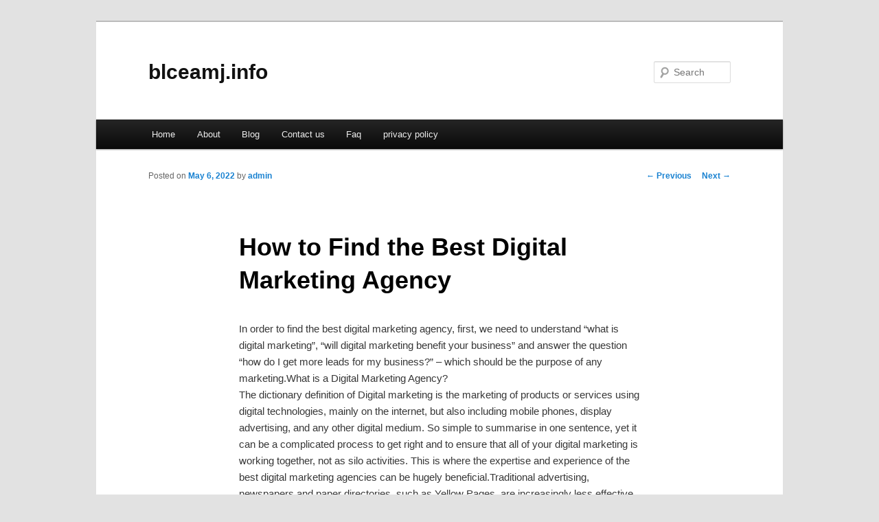

--- FILE ---
content_type: text/html; charset=UTF-8
request_url: http://blceamj.info/how-to-find-the-best-digital-marketing-agency/
body_size: 6307
content:
<!DOCTYPE html>
<!--[if IE 6]>
<html id="ie6" dir="ltr" lang="en-US">
<![endif]-->
<!--[if IE 7]>
<html id="ie7" dir="ltr" lang="en-US">
<![endif]-->
<!--[if IE 8]>
<html id="ie8" dir="ltr" lang="en-US">
<![endif]-->
<!--[if !(IE 6) & !(IE 7) & !(IE 8)]><!-->
<html dir="ltr" lang="en-US">
<!--<![endif]-->
<head>
<meta charset="UTF-8" />
<meta name="viewport" content="width=device-width" />
<title>How to Find the Best Digital Marketing Agency | blceamj.info</title>
<link rel="profile" href="http://gmpg.org/xfn/11" />
<link rel="stylesheet" type="text/css" media="all" href="http://blceamj.info/wp-content/themes/DMC/style.css" />
<link rel="pingback" href="http://blceamj.info/xmlrpc.php" />
<!--[if lt IE 9]>
<script src="http://blceamj.info/wp-content/themes/DMC/js/html5.js" type="text/javascript"></script>
<![endif]-->
<link rel="alternate" type="application/rss+xml" title="blceamj.info &raquo; Feed" href="http://blceamj.info/feed/" />
<link rel="alternate" type="application/rss+xml" title="blceamj.info &raquo; Comments Feed" href="http://blceamj.info/comments/feed/" />
<link rel="EditURI" type="application/rsd+xml" title="RSD" href="http://blceamj.info/xmlrpc.php?rsd" />
<link rel="wlwmanifest" type="application/wlwmanifest+xml" href="http://blceamj.info/wp-includes/wlwmanifest.xml" /> 
<link rel='index' title='blceamj.info' href='http://blceamj.info/' />
<link rel='start' title='Tax Planning' href='http://blceamj.info/tax-planning/' />
<link rel='prev' title='Franchise Marketing Essentials' href='http://blceamj.info/franchise-marketing-essentials/' />
<link rel='next' title='Making Delegation Work In Your Management' href='http://blceamj.info/making-delegation-work-in-your-management/' />
<meta name="generator" content="WordPress 3.1.3" />
<link rel='canonical' href='http://blceamj.info/how-to-find-the-best-digital-marketing-agency/' />
<link rel='shortlink' href='http://blceamj.info/?p=68' />
</head>

<body class="single single-post postid-68 single-format-standard singular two-column right-sidebar">
<div id="page" class="hfeed">
	<header id="branding" role="banner">
			<hgroup>
				<h1 id="site-title"><span><a href="http://blceamj.info/" rel="home">blceamj.info</a></span></h1>
				<h2 id="site-description"></h2>
			</hgroup>


								<form method="get" id="searchform" action="http://blceamj.info/">
		<label for="s" class="assistive-text">Search</label>
		<input type="text" class="field" name="s" id="s" placeholder="Search" />
		<input type="submit" class="submit" name="submit" id="searchsubmit" value="Search" />
	</form>
			
			<nav id="access" role="navigation">
				<h3 class="assistive-text">Main menu</h3>
								<div class="skip-link"><a class="assistive-text" href="#content">Skip to primary content</a></div>
												<div class="menu"><ul><li ><a href="http://blceamj.info/" title="Home">Home</a></li><li class="page_item page-item-6"><a href="http://blceamj.info/about/" title="About">About</a></li><li class="page_item page-item-10"><a href="http://blceamj.info/blog/" title="Blog">Blog</a></li><li class="page_item page-item-8"><a href="http://blceamj.info/contact-us/" title="Contact us">Contact us</a></li><li class="page_item page-item-12"><a href="http://blceamj.info/faq/" title="Faq">Faq</a></li><li class="page_item page-item-14"><a href="http://blceamj.info/privacy-policy/" title="privacy policy">privacy policy</a></li></ul></div>
			</nav><!-- #access -->
	</header><!-- #branding -->


	<div id="main">

		<div id="primary">
			<div id="content" role="main">

				
					<nav id="nav-single">
						<h3 class="assistive-text">Post navigation</h3>
						<span class="nav-previous"><a href="http://blceamj.info/franchise-marketing-essentials/" rel="prev"><span class="meta-nav">&larr;</span> Previous</a></span>
						<span class="nav-next"><a href="http://blceamj.info/making-delegation-work-in-your-management/" rel="next">Next <span class="meta-nav">&rarr;</span></a></span>
					</nav><!-- #nav-single -->

					
<article id="post-68" class="post-68 post type-post status-publish format-standard hentry category-uncategorized tag-marketing">
	<header class="entry-header">
		<h1 class="entry-title">How to Find the Best Digital Marketing Agency</h1>

				<div class="entry-meta">
			<span class="sep">Posted on </span><a href="http://blceamj.info/how-to-find-the-best-digital-marketing-agency/" title="11:32 am" rel="bookmark"><time class="entry-date" datetime="2022-05-06T11:32:48+00:00">May 6, 2022</time></a><span class="by-author"> <span class="sep"> by </span> <span class="author vcard"><a class="url fn n" href="http://blceamj.info/author/admin/" title="View all posts by admin" rel="author">admin</a></span></span>		</div><!-- .entry-meta -->
			</header><!-- .entry-header -->

	<div class="entry-content">
		<p>				In order to find the best digital marketing agency, first, we need to understand &#8220;what is digital marketing&#8221;, &#8220;will digital marketing benefit your business&#8221; and answer the question &#8220;how do I get more leads for my business?&#8221; &#8211; which should be the purpose of any marketing.What is a Digital Marketing Agency?<br />
The dictionary definition of Digital marketing is the marketing of products or services using digital technologies, mainly on the internet, but also including mobile phones, display advertising, and any other digital medium. So simple to summarise in one sentence, yet it can be a complicated process to get right and to ensure that all of your digital marketing is working together, not as silo activities. This is where the expertise and experience of the best digital marketing agencies can be hugely beneficial.Traditional advertising, newspapers and paper directories, such as Yellow Pages, are increasingly less effective for businesses. Whilst a few years ago people would go to a computer to search for a product or service, nowadays people are connected to the internet all day, every day and &#8220;live online&#8221;. Looking for information, a product or service is as quick and simple as searching on a laptop or computer at work or picking up their mobile telephone or tablet. Digital marketing focuses on getting your information, products and services in front of people when they are looking online. The best digital agencies understand the buying process of your products and services and ensure that your information is prominent to the potential customer at the appropriate time. In the digital marketing world, the various stages of the buying process i.e. research, consideration and purchase are called &#8220;micro-moments&#8221; and the very best digital marketing agency will present the relevant information, service or product at the targeted time in the buying process.Whilst some digital marketing agencies will also create and manage traditional advertising or business marketing, such as newspaper advertising, specialist digital marketing agencies will concentrate on online marketing as opposed to &#8220;marketing companies&#8221; who commonly concentrate on TV, radio and print marketing.Regardless if your business is business-to-business (B2B) or business-to-consumer (B2C), digital marketing can be a fast, often instant, and reliable way of getting leads into your business and driving up revenue. The very best digital marketing agencies will manage all of the digital advertising based on return on investment (ROI) ensuring the leads generated are at a cost that makes business sense and increases profit levels. Digital marketing will benefit your business and answers the question &#8220;how do I get more leads for my business&#8221;?Digital marketing, sometimes referred to as website marketing, can be broken down into a number of important features and services:SEO Services<br />
Search engine optimisation, most commonly abbreviated to &#8220;SEO&#8221;, is the process of getting your website found on search engines like Google when people make a search relevant to your business, services or products.Regardless if your website is e-Commerce or selling services it will drive leads and sales into your business if it is found for the search terms people use (often referred to as &#8220;keywords&#8221;) to look for them in Google.SEO requires experience and understanding of how Google reads your website. What messages and information you want Google to read for a webpage or website and knowing where to place that information so search engines can find it. A good SEO company will have a proven track record of ranking websites high in the search results.SEO works best when the proven methods of obtaining rankings are applied in conjunction with latest trends that are driving traffic. An example of this is the &#8220;near me&#8221; phenomenon, which has seen a 150% growth in the last 12 months, where mobile phone users are adding &#8220;near me&#8221; to their search query i.e. &#8220;SEO Company near me&#8221;. These customers are looking to buy and buy from a local service or product supplier.Although SEO can be a stand-alone service, it is most effective when combined with PPC, social media and reputation marketing. SEO is also the cornerstone of effective PPC, social media and reputation management campaigns.Pay Per Click<br />
Pay Per Click (PPC) often referred to as &#8220;Google Advertising&#8221; or &#8220;online advertising&#8221; is where you position adverts at the top of the search results for specific search terms. These search terms can be the words people use when in the &#8220;research&#8221; phase of making a purchase or targeted at the &#8220;buying keywords&#8221; when potential customers are looking to buy.Although your advert, depending on your budget, can be shown every time a search is made, you only pay when an internet user clicks on your advert and is taken to your website or calls you direct from the search results page meaning you only pay when you get a click from a potential customer hence the name for this form of marketing of Pay Per Click (often abbreviated to PPC).How much you pay for each click is determined by a few factors. The &#8220;cost per click&#8221; (abbreviated to CPC) is determined by the quality and relevancy of the advert to the search term being used and the relevancy of the page on your website that the potential customer land on. These factors contribute to your overall &#8220;quality score&#8221;. The higher your quality score, the less you pay per click and less you pay per lead into your business.In the UK, Google has the vast majority of search traffic and most of your budget should be placed their, however, you will not want to miss the smaller, yet still considerable potential for customers from search engines like Microsoft&#8217;s Bing platform, and a small part of the budget should be allocated to other search engines. Also, the very best PPC management companies will also discuss spreading your PPC budget over a number of campaigns aimed at different parts of the customer journey. A small part of the budget should be allocated to the research stage of the buying process when people are using broad search terms to find information, a small part of the budget when people are searching for yours, your competitors or market leaders company name. The majority of the budget when potential customers are using search terms directly related to making a purchase and lastly, a small part of the budget to re-market (show your advertising to people who have shown an interest in your services or products by visiting your website) to capture and drive up conversions from the customers previously advertised too.The best PPC Agency will be a Google Premier Partner. A Google Premier Partner status indicates that the company has a proven track record in delivering high-quality campaigns, which generate good competitive/low CPC&#8217;s and deliver high and positive ROI&#8217;s. The very best PPC agency will have a robust PPC management process in place to quickly react and capitalise on changes in the PPC campaigns of your competitors.Unlike SEO, that can take some time to be fully effective, Pay Per Click is instant in the fact that as soon as your campaigns are live they can be generating leads for your business.PPC is highly effective when carried out in unison with SEO. A well-optimised website will improve the quality score of your Google advertising campaigns resulting in a reduced &#8220;cost per click&#8221; meaning you get more leads for your budget.Social Media Marketing<br />
Social Media platforms such as Facebook and Twitter are now legitimate places for a business to attract leads. Facebook has over 38 MILLION active and regular users in the UK and the number is anticipated to rise to over 42 MILLION by 2020. Regardless if your business sells to consumers or other businesses, your potential customers are on Facebook and using it often.Facebook is excellent at raising awareness during the customers &#8220;research&#8221; stage, reminding them of your services or products during the &#8220;consideration&#8221; stage and putting your specific products in front of potential customers at the &#8220;buying&#8221; stage. With such a large audience and the flexibility to target customers throughout the buying process, Facebook can be a good avenue to generate leads and sales and to deliver a great return on investment.A good digital marketing agency will have a proven track record in delivering highly effective Facebook advertising campaigns. The very best digital marketing agencies will be able to demonstrate the conversion rate and cost per lead of your social media marketing.Again, social media marketing and specifically Facebook marketing can be carried out as a stand-alone activity however it works so much better when combined with SEO and/or PPC. When a potential customer visits your website their computer is marked as having visited. This then allows you to target the user of that computer, who has shown an interest in your products or services.Reputation Management<br />
When considering making a purchase, a potential customer will scour the internet to find feedback and reviews from previous customers. Your online marketing and sales can live or die by the reviews for your business, services or products. Ensuring that positive reviews are easy to find and that any negative feedback is managed well, can be a huge benefit to your conversion rate.Digital marketing companies call this &#8220;reputation management&#8221; or &#8220;online reputation management&#8221; however, in reality, it is creating systems to generate customer reviews and customer feedback ensuing positive customer satisfaction is captured and easy to find for potential customers.Many businesses are concerned with allowing the public the ability to openly provide feedback. You cannot please all of the people all of the time, and companies worry that a bad review will have a negative impact on their business. Firstly, if someone is determined to leave a bad review for your business they will find a platform to do so and there are 1000&#8242;s of platforms to choose from. It is better to have control of where customers are encouraged to leave a review. Secondly, a poor or bad review, if managed well, can be a positive for your business. Engaging with a bad review highlights that you care about feedback and subsequently, you care about your customers. One well managed bad review can be as good for your business ten good reviews.A good digital marketing company will use one of the handful of recognised review platform and provide the tools and means of allowing you to capture, manage and respond to customer reviews.			</p>
<div class="mads-block"></div>			</div><!-- .entry-content -->

	<footer class="entry-meta">
		This entry was posted in <a href="http://blceamj.info/category/uncategorized/" title="View all posts in Uncategorized" rel="category tag">Uncategorized</a> and tagged <a href="http://blceamj.info/tag/marketing/" rel="tag">Marketing</a> by <a href="http://blceamj.info/author/admin/">admin</a>. Bookmark the <a href="http://blceamj.info/how-to-find-the-best-digital-marketing-agency/" title="Permalink to How to Find the Best Digital Marketing Agency" rel="bookmark">permalink</a>.		
			</footer><!-- .entry-meta -->
</article><!-- #post-68 -->

						<div id="comments">
	
	
	
									
</div><!-- #comments -->

				
			</div><!-- #content -->
		</div><!-- #primary -->

<!-- wmm d -->
	</div><!-- #main -->

	<footer id="colophon" role="contentinfo">

			

			<div id="site-generator">
								<center/>
<!-- begin footer -->

<div id="footer">Copyright &copy; 2026 <a href="http://blceamj.info" title="blceamj.info">blceamj.info</a> - All rights reserved

  <div id="credit"></div>
</div>
</div>
<script defer src="https://static.cloudflareinsights.com/beacon.min.js/vcd15cbe7772f49c399c6a5babf22c1241717689176015" integrity="sha512-ZpsOmlRQV6y907TI0dKBHq9Md29nnaEIPlkf84rnaERnq6zvWvPUqr2ft8M1aS28oN72PdrCzSjY4U6VaAw1EQ==" data-cf-beacon='{"version":"2024.11.0","token":"90e42607f3754e269576c4975aebf0a9","r":1,"server_timing":{"name":{"cfCacheStatus":true,"cfEdge":true,"cfExtPri":true,"cfL4":true,"cfOrigin":true,"cfSpeedBrain":true},"location_startswith":null}}' crossorigin="anonymous"></script>
</body></html>
			</div>
	</footer><!-- #colophon -->
</div><!-- #page -->


</body>
</html>